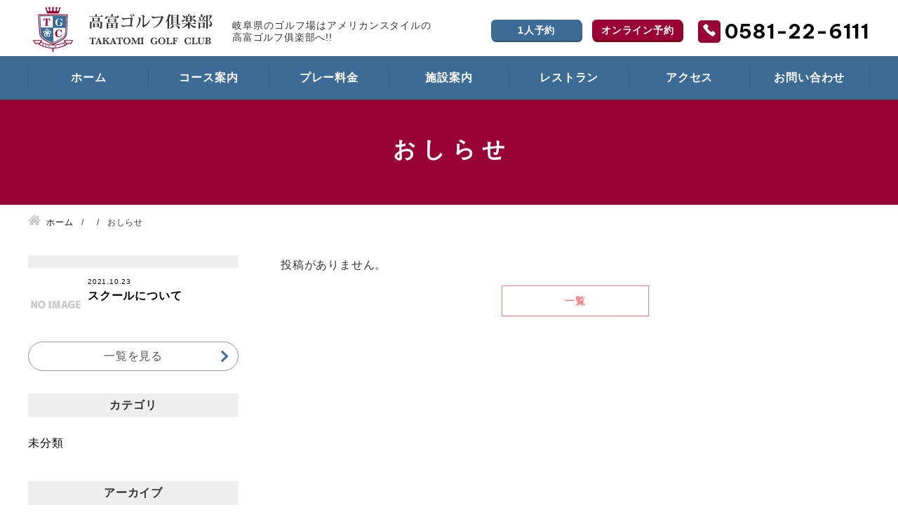

--- FILE ---
content_type: text/html; charset=UTF-8
request_url: https://takatomi-gc.com/blog-cate/%E3%81%8A%E3%81%97%E3%82%89%E3%81%9B/
body_size: 8980
content:
<!DOCTYPE html>
<html lang="ja">
<head>


<!-- Global site tag (gtag.js) - Google Analytics -->
<script async src="https://www.googletagmanager.com/gtag/js?id=G-WJ8RXV8RJH"></script>
<script>
  window.dataLayer = window.dataLayer || [];
  function gtag(){dataLayer.push(arguments);}
  gtag('js', new Date());

  gtag('config', 'G-WJ8RXV8RJH');
</script><meta charset="utf-8">
<meta name="viewport" content="width=device-width, initial-scale=1.0">
<meta name="format-detection" content="telephone=no">



<meta name="description" content="岐阜県のゴルフ場はアメリカンスタイルの高富ゴルフ俱楽部へ!!">
<meta name="keywords" content="">
<meta name="thumbnail" content="https://takatomi-gc.com/wp-content/uploads/top2-1.jpg">
<meta property="og:url" content="https://takatomi-gc.com/blog-cate/%E3%81%8A%E3%81%97%E3%82%89%E3%81%9B/">
<meta property="og:type" content="article">
<meta property="og:title" content="おしらせ｜｜高富ゴルフ倶楽部">
<meta property="og:description" content="岐阜県のゴルフ場はアメリカンスタイルの高富ゴルフ俱楽部へ!!">
<meta property="og:site_name" content="高富ゴルフ倶楽部">
<meta property="og:image" content="https://takatomi-gc.com/wp-content/uploads/top2-1.jpg">
<meta property="fb:app_id" content="">
<meta property="fb:admins" content="">
<meta name="twitter:card" content="summary_large_image">
<meta name="twitter:site" content="@">
<link rel="canonical" href="">

	<style>img:is([sizes="auto" i], [sizes^="auto," i]) { contain-intrinsic-size: 3000px 1500px }</style>
	
		<!-- All in One SEO 4.9.3 - aioseo.com -->
		<title>おしらせ | 高富ゴルフ倶楽部</title>
	<meta name="robots" content="max-image-preview:large" />
	<link rel="canonical" href="https://takatomi-gc.com/blog-cate/%e3%81%8a%e3%81%97%e3%82%89%e3%81%9b/" />
	<meta name="generator" content="All in One SEO (AIOSEO) 4.9.3" />
		<script type="application/ld+json" class="aioseo-schema">
			{"@context":"https:\/\/schema.org","@graph":[{"@type":"BreadcrumbList","@id":"https:\/\/takatomi-gc.com\/blog-cate\/%E3%81%8A%E3%81%97%E3%82%89%E3%81%9B\/#breadcrumblist","itemListElement":[{"@type":"ListItem","@id":"https:\/\/takatomi-gc.com#listItem","position":1,"name":"\u30db\u30fc\u30e0","item":"https:\/\/takatomi-gc.com","nextItem":{"@type":"ListItem","@id":"https:\/\/takatomi-gc.com\/blog-cate\/%e3%81%8a%e3%81%97%e3%82%89%e3%81%9b\/#listItem","name":"\u304a\u3057\u3089\u305b"}},{"@type":"ListItem","@id":"https:\/\/takatomi-gc.com\/blog-cate\/%e3%81%8a%e3%81%97%e3%82%89%e3%81%9b\/#listItem","position":2,"name":"\u304a\u3057\u3089\u305b","previousItem":{"@type":"ListItem","@id":"https:\/\/takatomi-gc.com#listItem","name":"\u30db\u30fc\u30e0"}}]},{"@type":"CollectionPage","@id":"https:\/\/takatomi-gc.com\/blog-cate\/%E3%81%8A%E3%81%97%E3%82%89%E3%81%9B\/#collectionpage","url":"https:\/\/takatomi-gc.com\/blog-cate\/%E3%81%8A%E3%81%97%E3%82%89%E3%81%9B\/","name":"\u304a\u3057\u3089\u305b | \u9ad8\u5bcc\u30b4\u30eb\u30d5\u5036\u697d\u90e8","inLanguage":"ja","isPartOf":{"@id":"https:\/\/takatomi-gc.com\/#website"},"breadcrumb":{"@id":"https:\/\/takatomi-gc.com\/blog-cate\/%E3%81%8A%E3%81%97%E3%82%89%E3%81%9B\/#breadcrumblist"}},{"@type":"Organization","@id":"https:\/\/takatomi-gc.com\/#organization","name":"\u9ad8\u5bcc\u30b4\u30eb\u30d5\u5036\u697d\u90e8","description":"\u5c90\u961c\u770c\u306e\u30b4\u30eb\u30d5\u5834\u306f\u30a2\u30e1\u30ea\u30ab\u30f3\u30b9\u30bf\u30a4\u30eb\u306e\u9ad8\u5bcc\u30b4\u30eb\u30d5\u4ff1\u697d\u90e8\u3078!!","url":"https:\/\/takatomi-gc.com\/","telephone":"+81581226111","logo":{"@type":"ImageObject","url":"https:\/\/takatomi-gc.com\/wp-content\/uploads\/header_logo.gif","@id":"https:\/\/takatomi-gc.com\/blog-cate\/%E3%81%8A%E3%81%97%E3%82%89%E3%81%9B\/#organizationLogo","width":270,"height":80},"image":{"@id":"https:\/\/takatomi-gc.com\/blog-cate\/%E3%81%8A%E3%81%97%E3%82%89%E3%81%9B\/#organizationLogo"}},{"@type":"WebSite","@id":"https:\/\/takatomi-gc.com\/#website","url":"https:\/\/takatomi-gc.com\/","name":"\u9ad8\u5bcc\u30b4\u30eb\u30d5\u5036\u697d\u90e8","description":"\u5c90\u961c\u770c\u306e\u30b4\u30eb\u30d5\u5834\u306f\u30a2\u30e1\u30ea\u30ab\u30f3\u30b9\u30bf\u30a4\u30eb\u306e\u9ad8\u5bcc\u30b4\u30eb\u30d5\u4ff1\u697d\u90e8\u3078!!","inLanguage":"ja","publisher":{"@id":"https:\/\/takatomi-gc.com\/#organization"}}]}
		</script>
		<!-- All in One SEO -->

<link rel='stylesheet' id='wp-block-library-css' href='https://takatomi-gc.com/wp-includes/css/dist/block-library/style.min.css' type='text/css' media='all'>
<style id='classic-theme-styles-inline-css' type='text/css'>
/*! This file is auto-generated */
.wp-block-button__link{color:#fff;background-color:#32373c;border-radius:9999px;box-shadow:none;text-decoration:none;padding:calc(.667em + 2px) calc(1.333em + 2px);font-size:1.125em}.wp-block-file__button{background:#32373c;color:#fff;text-decoration:none}
</style>
<link rel='stylesheet' id='aioseo/css/src/vue/standalone/blocks/table-of-contents/global.scss-css' href='https://takatomi-gc.com/wp-content/plugins/all-in-one-seo-pack/dist/Lite/assets/css/table-of-contents/global.e90f6d47.css?ver=4.9.3' type='text/css' media='all'>
<style id='global-styles-inline-css' type='text/css'>
:root{--wp--preset--aspect-ratio--square: 1;--wp--preset--aspect-ratio--4-3: 4/3;--wp--preset--aspect-ratio--3-4: 3/4;--wp--preset--aspect-ratio--3-2: 3/2;--wp--preset--aspect-ratio--2-3: 2/3;--wp--preset--aspect-ratio--16-9: 16/9;--wp--preset--aspect-ratio--9-16: 9/16;--wp--preset--color--black: #000000;--wp--preset--color--cyan-bluish-gray: #abb8c3;--wp--preset--color--white: #ffffff;--wp--preset--color--pale-pink: #f78da7;--wp--preset--color--vivid-red: #cf2e2e;--wp--preset--color--luminous-vivid-orange: #ff6900;--wp--preset--color--luminous-vivid-amber: #fcb900;--wp--preset--color--light-green-cyan: #7bdcb5;--wp--preset--color--vivid-green-cyan: #00d084;--wp--preset--color--pale-cyan-blue: #8ed1fc;--wp--preset--color--vivid-cyan-blue: #0693e3;--wp--preset--color--vivid-purple: #9b51e0;--wp--preset--gradient--vivid-cyan-blue-to-vivid-purple: linear-gradient(135deg,rgba(6,147,227,1) 0%,rgb(155,81,224) 100%);--wp--preset--gradient--light-green-cyan-to-vivid-green-cyan: linear-gradient(135deg,rgb(122,220,180) 0%,rgb(0,208,130) 100%);--wp--preset--gradient--luminous-vivid-amber-to-luminous-vivid-orange: linear-gradient(135deg,rgba(252,185,0,1) 0%,rgba(255,105,0,1) 100%);--wp--preset--gradient--luminous-vivid-orange-to-vivid-red: linear-gradient(135deg,rgba(255,105,0,1) 0%,rgb(207,46,46) 100%);--wp--preset--gradient--very-light-gray-to-cyan-bluish-gray: linear-gradient(135deg,rgb(238,238,238) 0%,rgb(169,184,195) 100%);--wp--preset--gradient--cool-to-warm-spectrum: linear-gradient(135deg,rgb(74,234,220) 0%,rgb(151,120,209) 20%,rgb(207,42,186) 40%,rgb(238,44,130) 60%,rgb(251,105,98) 80%,rgb(254,248,76) 100%);--wp--preset--gradient--blush-light-purple: linear-gradient(135deg,rgb(255,206,236) 0%,rgb(152,150,240) 100%);--wp--preset--gradient--blush-bordeaux: linear-gradient(135deg,rgb(254,205,165) 0%,rgb(254,45,45) 50%,rgb(107,0,62) 100%);--wp--preset--gradient--luminous-dusk: linear-gradient(135deg,rgb(255,203,112) 0%,rgb(199,81,192) 50%,rgb(65,88,208) 100%);--wp--preset--gradient--pale-ocean: linear-gradient(135deg,rgb(255,245,203) 0%,rgb(182,227,212) 50%,rgb(51,167,181) 100%);--wp--preset--gradient--electric-grass: linear-gradient(135deg,rgb(202,248,128) 0%,rgb(113,206,126) 100%);--wp--preset--gradient--midnight: linear-gradient(135deg,rgb(2,3,129) 0%,rgb(40,116,252) 100%);--wp--preset--font-size--small: 13px;--wp--preset--font-size--medium: 20px;--wp--preset--font-size--large: 36px;--wp--preset--font-size--x-large: 42px;--wp--preset--spacing--20: 0.44rem;--wp--preset--spacing--30: 0.67rem;--wp--preset--spacing--40: 1rem;--wp--preset--spacing--50: 1.5rem;--wp--preset--spacing--60: 2.25rem;--wp--preset--spacing--70: 3.38rem;--wp--preset--spacing--80: 5.06rem;--wp--preset--shadow--natural: 6px 6px 9px rgba(0, 0, 0, 0.2);--wp--preset--shadow--deep: 12px 12px 50px rgba(0, 0, 0, 0.4);--wp--preset--shadow--sharp: 6px 6px 0px rgba(0, 0, 0, 0.2);--wp--preset--shadow--outlined: 6px 6px 0px -3px rgba(255, 255, 255, 1), 6px 6px rgba(0, 0, 0, 1);--wp--preset--shadow--crisp: 6px 6px 0px rgba(0, 0, 0, 1);}:where(.is-layout-flex){gap: 0.5em;}:where(.is-layout-grid){gap: 0.5em;}body .is-layout-flex{display: flex;}.is-layout-flex{flex-wrap: wrap;align-items: center;}.is-layout-flex > :is(*, div){margin: 0;}body .is-layout-grid{display: grid;}.is-layout-grid > :is(*, div){margin: 0;}:where(.wp-block-columns.is-layout-flex){gap: 2em;}:where(.wp-block-columns.is-layout-grid){gap: 2em;}:where(.wp-block-post-template.is-layout-flex){gap: 1.25em;}:where(.wp-block-post-template.is-layout-grid){gap: 1.25em;}.has-black-color{color: var(--wp--preset--color--black) !important;}.has-cyan-bluish-gray-color{color: var(--wp--preset--color--cyan-bluish-gray) !important;}.has-white-color{color: var(--wp--preset--color--white) !important;}.has-pale-pink-color{color: var(--wp--preset--color--pale-pink) !important;}.has-vivid-red-color{color: var(--wp--preset--color--vivid-red) !important;}.has-luminous-vivid-orange-color{color: var(--wp--preset--color--luminous-vivid-orange) !important;}.has-luminous-vivid-amber-color{color: var(--wp--preset--color--luminous-vivid-amber) !important;}.has-light-green-cyan-color{color: var(--wp--preset--color--light-green-cyan) !important;}.has-vivid-green-cyan-color{color: var(--wp--preset--color--vivid-green-cyan) !important;}.has-pale-cyan-blue-color{color: var(--wp--preset--color--pale-cyan-blue) !important;}.has-vivid-cyan-blue-color{color: var(--wp--preset--color--vivid-cyan-blue) !important;}.has-vivid-purple-color{color: var(--wp--preset--color--vivid-purple) !important;}.has-black-background-color{background-color: var(--wp--preset--color--black) !important;}.has-cyan-bluish-gray-background-color{background-color: var(--wp--preset--color--cyan-bluish-gray) !important;}.has-white-background-color{background-color: var(--wp--preset--color--white) !important;}.has-pale-pink-background-color{background-color: var(--wp--preset--color--pale-pink) !important;}.has-vivid-red-background-color{background-color: var(--wp--preset--color--vivid-red) !important;}.has-luminous-vivid-orange-background-color{background-color: var(--wp--preset--color--luminous-vivid-orange) !important;}.has-luminous-vivid-amber-background-color{background-color: var(--wp--preset--color--luminous-vivid-amber) !important;}.has-light-green-cyan-background-color{background-color: var(--wp--preset--color--light-green-cyan) !important;}.has-vivid-green-cyan-background-color{background-color: var(--wp--preset--color--vivid-green-cyan) !important;}.has-pale-cyan-blue-background-color{background-color: var(--wp--preset--color--pale-cyan-blue) !important;}.has-vivid-cyan-blue-background-color{background-color: var(--wp--preset--color--vivid-cyan-blue) !important;}.has-vivid-purple-background-color{background-color: var(--wp--preset--color--vivid-purple) !important;}.has-black-border-color{border-color: var(--wp--preset--color--black) !important;}.has-cyan-bluish-gray-border-color{border-color: var(--wp--preset--color--cyan-bluish-gray) !important;}.has-white-border-color{border-color: var(--wp--preset--color--white) !important;}.has-pale-pink-border-color{border-color: var(--wp--preset--color--pale-pink) !important;}.has-vivid-red-border-color{border-color: var(--wp--preset--color--vivid-red) !important;}.has-luminous-vivid-orange-border-color{border-color: var(--wp--preset--color--luminous-vivid-orange) !important;}.has-luminous-vivid-amber-border-color{border-color: var(--wp--preset--color--luminous-vivid-amber) !important;}.has-light-green-cyan-border-color{border-color: var(--wp--preset--color--light-green-cyan) !important;}.has-vivid-green-cyan-border-color{border-color: var(--wp--preset--color--vivid-green-cyan) !important;}.has-pale-cyan-blue-border-color{border-color: var(--wp--preset--color--pale-cyan-blue) !important;}.has-vivid-cyan-blue-border-color{border-color: var(--wp--preset--color--vivid-cyan-blue) !important;}.has-vivid-purple-border-color{border-color: var(--wp--preset--color--vivid-purple) !important;}.has-vivid-cyan-blue-to-vivid-purple-gradient-background{background: var(--wp--preset--gradient--vivid-cyan-blue-to-vivid-purple) !important;}.has-light-green-cyan-to-vivid-green-cyan-gradient-background{background: var(--wp--preset--gradient--light-green-cyan-to-vivid-green-cyan) !important;}.has-luminous-vivid-amber-to-luminous-vivid-orange-gradient-background{background: var(--wp--preset--gradient--luminous-vivid-amber-to-luminous-vivid-orange) !important;}.has-luminous-vivid-orange-to-vivid-red-gradient-background{background: var(--wp--preset--gradient--luminous-vivid-orange-to-vivid-red) !important;}.has-very-light-gray-to-cyan-bluish-gray-gradient-background{background: var(--wp--preset--gradient--very-light-gray-to-cyan-bluish-gray) !important;}.has-cool-to-warm-spectrum-gradient-background{background: var(--wp--preset--gradient--cool-to-warm-spectrum) !important;}.has-blush-light-purple-gradient-background{background: var(--wp--preset--gradient--blush-light-purple) !important;}.has-blush-bordeaux-gradient-background{background: var(--wp--preset--gradient--blush-bordeaux) !important;}.has-luminous-dusk-gradient-background{background: var(--wp--preset--gradient--luminous-dusk) !important;}.has-pale-ocean-gradient-background{background: var(--wp--preset--gradient--pale-ocean) !important;}.has-electric-grass-gradient-background{background: var(--wp--preset--gradient--electric-grass) !important;}.has-midnight-gradient-background{background: var(--wp--preset--gradient--midnight) !important;}.has-small-font-size{font-size: var(--wp--preset--font-size--small) !important;}.has-medium-font-size{font-size: var(--wp--preset--font-size--medium) !important;}.has-large-font-size{font-size: var(--wp--preset--font-size--large) !important;}.has-x-large-font-size{font-size: var(--wp--preset--font-size--x-large) !important;}
:where(.wp-block-post-template.is-layout-flex){gap: 1.25em;}:where(.wp-block-post-template.is-layout-grid){gap: 1.25em;}
:where(.wp-block-columns.is-layout-flex){gap: 2em;}:where(.wp-block-columns.is-layout-grid){gap: 2em;}
:root :where(.wp-block-pullquote){font-size: 1.5em;line-height: 1.6;}
</style>
<link rel='stylesheet' id='fancybox-for-wp-css' href='https://takatomi-gc.com/wp-content/plugins/fancybox-for-wordpress/assets/css/fancybox.css?ver=1.3.4' type='text/css' media='all'>
<link rel='stylesheet' id='style-css' href='https://takatomi-gc.com/wp-content/themes/amnk/style.css?202308071411' type='text/css' media='all'>
<script type="text/javascript" src="https://takatomi-gc.com/wp-includes/js/jquery/jquery.min.js?ver=3.7.1" id="jquery-core-js"></script>
<script type="text/javascript" src="https://takatomi-gc.com/wp-content/plugins/fancybox-for-wordpress/assets/js/purify.min.js?ver=1.3.4" id="purify-js"></script>
<script type="text/javascript" src="https://takatomi-gc.com/wp-content/plugins/fancybox-for-wordpress/assets/js/jquery.fancybox.js?ver=1.3.4" id="fancybox-for-wp-js"></script>

<!-- Fancybox for WordPress v3.3.7 -->
<style type="text/css">
	.fancybox-slide--image .fancybox-content{background-color: #FFFFFF}div.fancybox-caption{display:none !important;}
	
	img.fancybox-image{border-width:10px;border-color:#FFFFFF;border-style:solid;}
	div.fancybox-bg{background-color:rgba(102,102,102,0.3);opacity:1 !important;}div.fancybox-content{border-color:#FFFFFF}
	div#fancybox-title{background-color:#FFFFFF}
	div.fancybox-content{background-color:#FFFFFF}
	div#fancybox-title-inside{color:#333333}
	
	
	
	div.fancybox-caption p.caption-title{display:inline-block}
	div.fancybox-caption p.caption-title{font-size:14px}
	div.fancybox-caption p.caption-title{color:#333333}
	div.fancybox-caption {color:#333333}div.fancybox-caption p.caption-title {background:#fff; width:auto;padding:10px 30px;}div.fancybox-content p.caption-title{color:#333333;margin: 0;padding: 5px 0;}
</style><script type="text/javascript">
	jQuery(function () {

		var mobileOnly = false;
		
		if (mobileOnly) {
			return;
		}

		jQuery.fn.getTitle = function () { // Copy the title of every IMG tag and add it to its parent A so that fancybox can show titles
			var arr = jQuery("a[data-fancybox]");jQuery.each(arr, function() {var title = jQuery(this).children("img").attr("title") || '';var figCaptionHtml = jQuery(this).next("figcaption").html() || '';var processedCaption = figCaptionHtml;if (figCaptionHtml.length && typeof DOMPurify === 'function') {processedCaption = DOMPurify.sanitize(figCaptionHtml, {USE_PROFILES: {html: true}});} else if (figCaptionHtml.length) {processedCaption = jQuery("<div>").text(figCaptionHtml).html();}var newTitle = title;if (processedCaption.length) {newTitle = title.length ? title + " " + processedCaption : processedCaption;}if (newTitle.length) {jQuery(this).attr("title", newTitle);}});		}

		// Supported file extensions

				var thumbnails = jQuery("a:has(img)").not(".nolightbox").not('.envira-gallery-link').not('.ngg-simplelightbox').filter(function () {
			return /\.(jpe?g|png|gif|mp4|webp|bmp|pdf)(\?[^/]*)*$/i.test(jQuery(this).attr('href'))
		});
		

		// Add data-type iframe for links that are not images or videos.
		var iframeLinks = jQuery('.fancyboxforwp').filter(function () {
			return !/\.(jpe?g|png|gif|mp4|webp|bmp|pdf)(\?[^/]*)*$/i.test(jQuery(this).attr('href'))
		}).filter(function () {
			return !/vimeo|youtube/i.test(jQuery(this).attr('href'))
		});
		iframeLinks.attr({"data-type": "iframe"}).getTitle();

				// Gallery All
		thumbnails.addClass("fancyboxforwp").attr("data-fancybox", "gallery").getTitle();
		iframeLinks.attr({"data-fancybox": "gallery"}).getTitle();

		// Gallery type NONE
		
		// Call fancybox and apply it on any link with a rel atribute that starts with "fancybox", with the options set on the admin panel
		jQuery("a.fancyboxforwp").fancyboxforwp({
			loop: false,
			smallBtn: false,
			zoomOpacity: "auto",
			animationEffect: "fade",
			animationDuration: 500,
			transitionEffect: "fade",
			transitionDuration: "300",
			overlayShow: true,
			overlayOpacity: "0.3",
			titleShow: true,
			titlePosition: "inside",
			keyboard: true,
			showCloseButton: false,
			arrows: true,
			clickContent:false,
			clickSlide: "close",
			mobile: {
				clickContent: function (current, event) {
					return current.type === "image" ? "toggleControls" : false;
				},
				clickSlide: function (current, event) {
					return current.type === "image" ? "close" : "close";
				},
			},
			wheel: false,
			toolbar: true,
			preventCaptionOverlap: true,
			onInit: function() { },			onDeactivate
	: function() { },		beforeClose: function() { },			afterShow: function(instance) { jQuery( ".fancybox-image" ).on("click", function( ){ ( instance.isScaledDown() ) ? instance.scaleToActual() : instance.scaleToFit() }) },				afterClose: function() { },					caption : function( instance, item ) {var title = "";if("undefined" != typeof jQuery(this).context ){var title = jQuery(this).context.title;} else { var title = ("undefined" != typeof jQuery(this).attr("title")) ? jQuery(this).attr("title") : false;}var caption = jQuery(this).data('caption') || '';if ( item.type === 'image' && title.length ) {caption = (caption.length ? caption + '<br />' : '') + '<p class="caption-title">'+jQuery("<div>").text(title).html()+'</p>' ;}if (typeof DOMPurify === "function" && caption.length) { return DOMPurify.sanitize(caption, {USE_PROFILES: {html: true}}); } else { return jQuery("<div>").text(caption).html(); }},
		afterLoad : function( instance, current ) {var captionContent = current.opts.caption || '';var sanitizedCaptionString = '';if (typeof DOMPurify === 'function' && captionContent.length) {sanitizedCaptionString = DOMPurify.sanitize(captionContent, {USE_PROFILES: {html: true}});} else if (captionContent.length) { sanitizedCaptionString = jQuery("<div>").text(captionContent).html();}if (sanitizedCaptionString.length) { current.$content.append(jQuery('<div class=\"fancybox-custom-caption inside-caption\" style=\" position: absolute;left:0;right:0;color:#000;margin:0 auto;bottom:0;text-align:center;background-color:#FFFFFF \"></div>').html(sanitizedCaptionString)); }},
			})
		;

			})
</script>
<!-- END Fancybox for WordPress -->
<link rel="icon" href="https://takatomi-gc.com/wp-content/uploads/cropped-header_logo-32x32.gif" sizes="32x32" />
<link rel="icon" href="https://takatomi-gc.com/wp-content/uploads/cropped-header_logo-192x192.gif" sizes="192x192" />
<link rel="apple-touch-icon" href="https://takatomi-gc.com/wp-content/uploads/cropped-header_logo-180x180.gif" />
<meta name="msapplication-TileImage" content="https://takatomi-gc.com/wp-content/uploads/cropped-header_logo-270x270.gif" />
<script type="application/ld+json">
{
  "@context": "http://schema.org",
  "@type": "Organization",
  "name": "高富ゴルフ倶楽部",
  "url": "https://takatomi-gc.com",
  "logo": "https://takatomi-gc.com/wp-content/uploads/header_logo.gif",
  "contactPoint": {
    "@type": "ContactPoint",
    "telephone": "+81-0581-22-6111",
    "faxNumber": "+81-0581-22-6116",
    "contactType": "customer support",
    "areaServed": "JP",
    "availableLanguage": "Japanese"
    },
  "location": {
    "@type": "Place",
    "name": "高富ゴルフ倶楽部",
    "address": {
      "@type": "PostalAddress",
      "addressCountry": "JP",
      "postalCode": "501-2101　",
      "addressRegion": "岐阜県",
      "addressLocality": "山県市大桑",
      "streetAddress": "1922番地 "
      }
    }
}
</script>
	
<PageMap>
	<DataObject type="thumbnail">
		<Attribute name="src" value=""/>
		<Attribute name="width" value="100"/>
		<Attribute name="height" value="130"/>
	</DataObject>
</PageMap>
<meta name="thumbnail" content="" />
<link rel="preconnect" href="https://fonts.googleapis.com">
<link rel="preconnect" href="https://fonts.gstatic.com" crossorigin>
<link href="https://fonts.googleapis.com/css2?family=Be+Vietnam+Pro:wght@700&family=Noto+Sans+JP:wght@300;500&family=Noto+Serif+JP:wght@200&display=swap" rel="stylesheet">
<link href="https://fonts.googleapis.com/css2?family=Jost:ital,wght@1,300&display=swap" rel="stylesheet">
</head>

	
<body id="top"  class='%e3%81%8a%e3%81%97%e3%82%89%e3%81%9b '>




<header id="js-header1" class="header fullWidth">
	<div id="js-nav-drawer" class="nav-drawer">
		<div class="contents">
			<div class="inner-header">
				<div class="wrap-logo">
					<a class="logo" href="https://takatomi-gc.com">
						<img src="https://takatomi-gc.com/wp-content/uploads/header_logo.gif" alt="高富ゴルフ倶楽部">
					</a>

					<div class="head-header">
						<p>岐阜県のゴルフ場はアメリカンスタイルの高富ゴルフ俱楽部へ!!</p>					</div>
				</div>

				<div class="wrap-tel-header">
					<a class="oneh-btn" target="_blank" rel="noopener" href="https://www.valuegolf.co.jp/one/portal_top.cfm?pid=V89Q5sWjz42c03">1人予約</a>
					
					<a class="yoyakubt" href="https://takatomi-gc.com/reserve/">オンライン予約</a>
					
					<a class="tel attrIconLeft" href="tel:0581226111">
						0581-22-6111					</a>
				</div>

			</div>
		</div>

		<div class="">
			<ul class="list-sp-menu">
				<li>
					<a class="sp-menu sp-header-tel" href="tel:0581-22-6111">
						<span>電話する</span>
					</a>
				</li>
				<li>
					<a class="sp-menu sp-header-access" href="https://takatomi-gc.com/access">
						<span>アクセス</span>
					</a>
				</li>
			</ul>

			<input id="nav-input" class="nav-unshown" type="checkbox">
			<label id="nav-open" class="nav-open" for="nav-input">
				<span></span>
				<span></span>
				<span></span>
			</label>
			<label id="nav-close" class="nav-unshown" for="nav-input"></label>
			<div id="nav-content" class="">
				<nav class="nav fullWidth">
					<div class="contents">
<ul class="global-nav"><li id="menu-item-678" class="menu-item menu-item-type-custom menu-item-object-custom menu-item-home"><a href="https://takatomi-gc.com/">ホーム</a></li>
<li id="menu-item-917" class="menu-item menu-item-type-post_type menu-item-object-page"><a href="https://takatomi-gc.com/courseinfo/">コース案内</a></li>
<li id="menu-item-675" class="menu-item menu-item-type-post_type menu-item-object-page"><a href="https://takatomi-gc.com/priceinfo/">プレー料金</a></li>
<li id="menu-item-677" class="menu-item menu-item-type-post_type menu-item-object-page"><a href="https://takatomi-gc.com/company/">施設案内</a></li>
<li id="menu-item-835" class="menu-item menu-item-type-post_type menu-item-object-page"><a href="https://takatomi-gc.com/restaurant/">レストラン</a></li>
<li id="menu-item-838" class="menu-item menu-item-type-post_type menu-item-object-page"><a href="https://takatomi-gc.com/access/">アクセス</a></li>
<li id="menu-item-716" class="menu-item menu-item-type-post_type menu-item-object-page"><a href="https://takatomi-gc.com/contact/">お問い合わせ</a></li>
</ul>


<ul class="drawer-nav"><li id="menu-item-678" class="menu-item menu-item-type-custom menu-item-object-custom menu-item-home"><a href="https://takatomi-gc.com/">ホーム</a></li>
<li id="menu-item-917" class="menu-item menu-item-type-post_type menu-item-object-page"><a href="https://takatomi-gc.com/courseinfo/">コース案内</a></li>
<li id="menu-item-675" class="menu-item menu-item-type-post_type menu-item-object-page"><a href="https://takatomi-gc.com/priceinfo/">プレー料金</a></li>
<li id="menu-item-677" class="menu-item menu-item-type-post_type menu-item-object-page"><a href="https://takatomi-gc.com/company/">施設案内</a></li>
<li id="menu-item-835" class="menu-item menu-item-type-post_type menu-item-object-page"><a href="https://takatomi-gc.com/restaurant/">レストラン</a></li>
<li id="menu-item-838" class="menu-item menu-item-type-post_type menu-item-object-page"><a href="https://takatomi-gc.com/access/">アクセス</a></li>
<li id="menu-item-716" class="menu-item menu-item-type-post_type menu-item-object-page"><a href="https://takatomi-gc.com/contact/">お問い合わせ</a></li>
</ul>




					</div>
				</nav>

				<label class="btn-close" for="nav-input">閉じる</label>
			</div>
		</div>
	</div>
</header>
<div class="main-visual fullWidth">
	<div class="contents tb-contents">
<h1 class="head-page attrTextBottom" data-text=""> おしらせ</h1>
	</div>
</div>

<div class="wrap archive">
	<div class="contents tb-contents">
<ol class="breadcrumb" itemscope itemtype="http://schema.org/BreadcrumbList">
<li itemprop="itemListElement" itemscope itemtype="http://schema.org/ListItem">
<a href="https://takatomi-gc.com" itemprop="item">
<span itemprop="name">ホーム</span>
<meta itemprop="position" content="1">
</a>
</li>
<li itemprop="itemListElement" itemscope itemtype="http://schema.org/ListItem">
<a href="https://takatomi-gc.com" itemprop="item">
<span itemprop="name"></span>
<meta itemprop="position" content="2">
</a>
</li>
<li itemprop="itemListElement" itemscope itemtype="http://schema.org/ListItem">
<span itemprop="name">おしらせ</span>
<meta itemprop="position" content="3">
</li>
</ol>
		<div class="wrap-2column">
			<div class="main-column">
<div class="wrap-post-archive js-imgGoldenRatio">
	<div class="">
		<p>投稿がありません。</p>
	</div>
</div>
<div class="flexCenter">
</div>

	<ul class="nav-link pageokuri okuric">
		<li class="link-archive"><a ontouchstart="" href="https://takatomi-gc.com">一覧</a></li>
	</ul>
				</div>

<aside class="sidebar interval20em">
	
	


<section class="box-side">
			<h3 class="head-side"></h3>


<div class="wrap-post-archive-side js-imgGoldenRatio">
	<article class="box-post-archive-side js-imgGoldenRatio">
		
						
		<a class="" href="https://takatomi-gc.com/%e3%82%b9%e3%82%af%e3%83%bc%e3%83%ab%e3%81%ab%e3%81%a4%e3%81%84%e3%81%a6/">
			<div>
				<img class="ofi-cover lazyload" src="https://takatomi-gc.com/wp-content/themes/amnk/images/dummy.png" data-src="https://takatomi-gc.com/wp-content/themes/amnk/images/noimage.jpg" width="" height="" alt="　">
			</div>

			<div>
				<time>2021.10.23</time>
				<span class="category-post bg-cate-">未分類</span>
				<h3>スクールについて</h3>
			</div>
		</a>
	</article>
</div>
		<div class="flexCenter">
			<a class="btn-archive" ontouchstart="" href="https://takatomi-gc.com">一覧を見る</a>
		</div>

</section>

	

	<!-- 投稿カテゴリ リスト ++++++++++++++++++++++++++  -->
	<div class="box-side">
		<h3 class="head-side">カテゴリ</h3>

		<div class="">
			<ul class="list-side">
				<li>
					<a href="https://takatomi-gc.com/category/%e6%9c%aa%e5%88%86%e9%a1%9e/">未分類</a>
				</li>
			</ul>
		</div>
	</div>
	<!-- 投稿カテゴリ リスト ++++++++++++++++++++++++++  -->

	<!-- 投稿月別 リスト ++++++++++++++++++++++++++  -->
	<div class="box-side">
		<h3 class="head-side">アーカイブ</h3>

		<div class="">
			<ul class="list-side">
	<li><a href='https://takatomi-gc.com/2022/09/?post_type=info'>2022年9月</a></li>
	<li><a href='https://takatomi-gc.com/2022/05/?post_type=info'>2022年5月</a></li>
	<li><a href='https://takatomi-gc.com/2022/01/?post_type=info'>2022年1月</a></li>
			</ul>
		</div>
	</div>
	<!-- 投稿月別 リスト ++++++++++++++++++++++++++  -->

	
<!--	<div class="box-side">
		<h3 class="head-side">アーカイブ</h3>

		<ul class="list-side">
			<li>
				<input class="check" type="checkbox" id="parent1" checked>
				<label class="parent" for="parent1">2021</label>
				<ul>
					<li><a data-num="(1)" href="https://takatomi-gc.com/2021/10/?post_type=info">2021/10</a></li>
				</ul>
			</li>
		</ul>
	</div>-->

	
	


		<form role="search" method="get" id="searchform" class="searchform" action="https://takatomi-gc.com">
			<div class="box-search">
				<input type="text" value="" placeholder="検索 …" name="s" id="s">
				<button type="submit" id="searchsubmit">
					<i class="fas fa-search"></i>
				</button>
			</div>
		</form>
	
	<div class="interval10em">	
	<div class="side-compnay">
		<h3 class="head-side">会社概要</h3>		
		
		<div class="side-address-compnay-box">
		<div class="side-address-compnay">
			<p class="company_name">高富ゴルフ倶楽部</p>
			<p class="company_zipcode">501-2101　</p>
			<p class="company_pref">岐阜県山県市大桑1922番地</p>

			<p class="company_tel">0581-22-6111</p>
			<p class="company_fax">0581-22-6116</p>
		</div>

		<ul class="side-list-compnay">
			<li>
				<a class="side-access attrIconLeft" data-icon="&#xf3c5" href="https://takatomi-gc.com/company/#access">アクセス</a>
			</li>
			<li>
				<a class="side-company attrIconRight" data-icon="&#xf054" href="https://takatomi-gc.com/company">会社概要をみる</a>
			</li>
		</ul>
	</div>

	</div>
	</div>


	
	


	<div class="interval10em company-photo">
			<div>
			<picture>
				<source media="(max-width: 1100px)" srcset="">
				<source media="(min-width: 1101px)" srcset="">
				<img src="" alt="">
			</picture>
		</div>
		<div>
			<picture>
				<source media="(max-width: 1100px)" srcset="">
				<source media="(min-width: 1101px)" srcset="">
				<img src="" alt="">
			</picture>
		</div>
	</div>
</aside>		</div>
	</div>
</div><!-- wrap -->

<section class="contact-box section-common fullWidth">
	<div class="contents">
		<h2>ご予約・お問い合わせ</h2>
		<p>高富ゴルフ倶楽部へは下記お電話番号よりお問合せください。<br class="pc">また、受付時間外などはフォームからも受け付けております。</p>
<p class="telp"><a class="contact-tel" href="tel:0581226111">0581-22-6111</a></p>
		<p>（受付 8:00-17:00）</p>
		<div class="contact-btn-box">
			<a href="https://takatomi-gc.com//contact/">ご予約・お問い合わせ</a>
		
	</div>
	
	</div>

</section>

<footer class="footer">
		<!--<div class="footer-contact fullWidth">
			<div class="contents tb-contents">
				<h3>岐阜県のゴルフ場はアメリカンスタイルの高富ゴルフ俱楽部へ!!</h3>
				<p>高富ゴルフ倶楽部へお気軽にご相談ください。</p>

				<div class="flexCenter">
					<a class="btn-archive" href="https://takatomi-gc.com/contact">お問い合わせはこちら</a>
				</div>

				<p>連絡先 TEL.<a class="tel" href="tel:0581-22-6111">0581-22-6111</a></p>
			</div>
		</div>-->

		<div class="footer-top fullWidth">
			<div class="contents tb-contents">
				<div class="inner-footer-top">
					<div class="box-info-footer">
						<a class="logo" href="https://takatomi-gc.com">

							<img src="https://takatomi-gc.com/wp-content/uploads/header_logo.gif" alt="高富ゴルフ倶楽部">
						</a>
						<div>
							<dl class="info-footer">
									<dt>高富ゴルフ倶楽部</dt>
									<dd>〒501-2101　<br>岐阜県山県市大桑1922番地</dd>
							</dl>
						</div>
<!-- 						<ul class='list-contact'>
							<li><a class='btn-number attrTextLeft' data-text='TEL' href='tel:0581226111'>0581-22-6111</a></li>
							<li><span class='btn-number attrTextLeft' data-text='FAX'>0581-22-6116</span></li>
							<li><a class='btn-contact' href='https://takatomi-gc.com/contact'>お問い合わせ</a></li>
						</ul>
						 -->

					</div>



<!--<section class="footer-contents">
					<div class="wrap-footer-nav">
<ul class="footer-nav"><li id="menu-item-678" class="menu-item menu-item-type-custom menu-item-object-custom menu-item-home"><a href="https://takatomi-gc.com/">ホーム</a></li>
<li id="menu-item-917" class="menu-item menu-item-type-post_type menu-item-object-page"><a href="https://takatomi-gc.com/courseinfo/">コース案内</a></li>
<li id="menu-item-675" class="menu-item menu-item-type-post_type menu-item-object-page"><a href="https://takatomi-gc.com/priceinfo/">プレー料金</a></li>
<li id="menu-item-677" class="menu-item menu-item-type-post_type menu-item-object-page"><a href="https://takatomi-gc.com/company/">施設案内</a></li>
<li id="menu-item-835" class="menu-item menu-item-type-post_type menu-item-object-page"><a href="https://takatomi-gc.com/restaurant/">レストラン</a></li>
<li id="menu-item-838" class="menu-item menu-item-type-post_type menu-item-object-page"><a href="https://takatomi-gc.com/access/">アクセス</a></li>
<li id="menu-item-716" class="menu-item menu-item-type-post_type menu-item-object-page"><a href="https://takatomi-gc.com/contact/">お問い合わせ</a></li>
</ul><ul class="footer-nav"><li id="menu-item-678" class="menu-item menu-item-type-custom menu-item-object-custom menu-item-home"><a href="https://takatomi-gc.com/">ホーム</a></li>
<li id="menu-item-917" class="menu-item menu-item-type-post_type menu-item-object-page"><a href="https://takatomi-gc.com/courseinfo/">コース案内</a></li>
<li id="menu-item-675" class="menu-item menu-item-type-post_type menu-item-object-page"><a href="https://takatomi-gc.com/priceinfo/">プレー料金</a></li>
<li id="menu-item-677" class="menu-item menu-item-type-post_type menu-item-object-page"><a href="https://takatomi-gc.com/company/">施設案内</a></li>
<li id="menu-item-835" class="menu-item menu-item-type-post_type menu-item-object-page"><a href="https://takatomi-gc.com/restaurant/">レストラン</a></li>
<li id="menu-item-838" class="menu-item menu-item-type-post_type menu-item-object-page"><a href="https://takatomi-gc.com/access/">アクセス</a></li>
<li id="menu-item-716" class="menu-item menu-item-type-post_type menu-item-object-page"><a href="https://takatomi-gc.com/contact/">お問い合わせ</a></li>
</ul><ul class="footer-nav"><li id="menu-item-678" class="menu-item menu-item-type-custom menu-item-object-custom menu-item-home"><a href="https://takatomi-gc.com/">ホーム</a></li>
<li id="menu-item-917" class="menu-item menu-item-type-post_type menu-item-object-page"><a href="https://takatomi-gc.com/courseinfo/">コース案内</a></li>
<li id="menu-item-675" class="menu-item menu-item-type-post_type menu-item-object-page"><a href="https://takatomi-gc.com/priceinfo/">プレー料金</a></li>
<li id="menu-item-677" class="menu-item menu-item-type-post_type menu-item-object-page"><a href="https://takatomi-gc.com/company/">施設案内</a></li>
<li id="menu-item-835" class="menu-item menu-item-type-post_type menu-item-object-page"><a href="https://takatomi-gc.com/restaurant/">レストラン</a></li>
<li id="menu-item-838" class="menu-item menu-item-type-post_type menu-item-object-page"><a href="https://takatomi-gc.com/access/">アクセス</a></li>
<li id="menu-item-716" class="menu-item menu-item-type-post_type menu-item-object-page"><a href="https://takatomi-gc.com/contact/">お問い合わせ</a></li>
</ul>					</div>




</section>-->


				</div>





				<div class="wrap-simple-footer-nav">
<ul class="simple-footer-nav"><li id="menu-item-678" class="menu-item menu-item-type-custom menu-item-object-custom menu-item-home"><a href="https://takatomi-gc.com/">ホーム</a></li>
<li id="menu-item-917" class="menu-item menu-item-type-post_type menu-item-object-page"><a href="https://takatomi-gc.com/courseinfo/">コース案内</a></li>
<li id="menu-item-675" class="menu-item menu-item-type-post_type menu-item-object-page"><a href="https://takatomi-gc.com/priceinfo/">プレー料金</a></li>
<li id="menu-item-677" class="menu-item menu-item-type-post_type menu-item-object-page"><a href="https://takatomi-gc.com/company/">施設案内</a></li>
<li id="menu-item-835" class="menu-item menu-item-type-post_type menu-item-object-page"><a href="https://takatomi-gc.com/restaurant/">レストラン</a></li>
<li id="menu-item-838" class="menu-item menu-item-type-post_type menu-item-object-page"><a href="https://takatomi-gc.com/access/">アクセス</a></li>
<li id="menu-item-716" class="menu-item menu-item-type-post_type menu-item-object-page"><a href="https://takatomi-gc.com/contact/">お問い合わせ</a></li>
</ul></div>






			</div>
		</div>
		<!-- contents -->
		<div class="copyright fullWidth">
			<div class="contents">
				<small>&copy; 2026 高富ゴルフ倶楽部 </small>
			</div>
		</div>
	</footer>

<script type="text/javascript">
window.addEventListener(
	"load",
	function() {
		if (window.innerWidth < 900) {
			link = document.querySelectorAll(".nav-drawer a");
			//console.log(link);
			link.forEach(function(element) {
				element.addEventListener(
					"click",
					function() {
						document.getElementById("nav-input").checked = false;
					},
					false
				);
			});
		}
	},
	false
);
</script>

<script>
window.addEventListener('load', function(){
  deSVG('.svg', true);
});
</script>

	<a id="js-pagetop" class="pagetop" href="#top">
		<span></span>
	</a>

<script type="speculationrules">
{"prefetch":[{"source":"document","where":{"and":[{"href_matches":"\/*"},{"not":{"href_matches":["\/wp-*.php","\/wp-admin\/*","\/wp-content\/uploads\/*","\/wp-content\/*","\/wp-content\/plugins\/*","\/wp-content\/themes\/amnk\/*","\/*\\?(.+)"]}},{"not":{"selector_matches":"a[rel~=\"nofollow\"]"}},{"not":{"selector_matches":".no-prefetch, .no-prefetch a"}}]},"eagerness":"conservative"}]}
</script>
<script type="text/javascript" src="https://takatomi-gc.com/wp-content/themes/amnk/js/common.js?202201291018" id="common-js-js"></script>
<script type="text/javascript" src="https://takatomi-gc.com/wp-content/themes/amnk/js/modernizr-custom.js?202001141142" id="modernizr-custom-js-js"></script>
</body>
</html>
